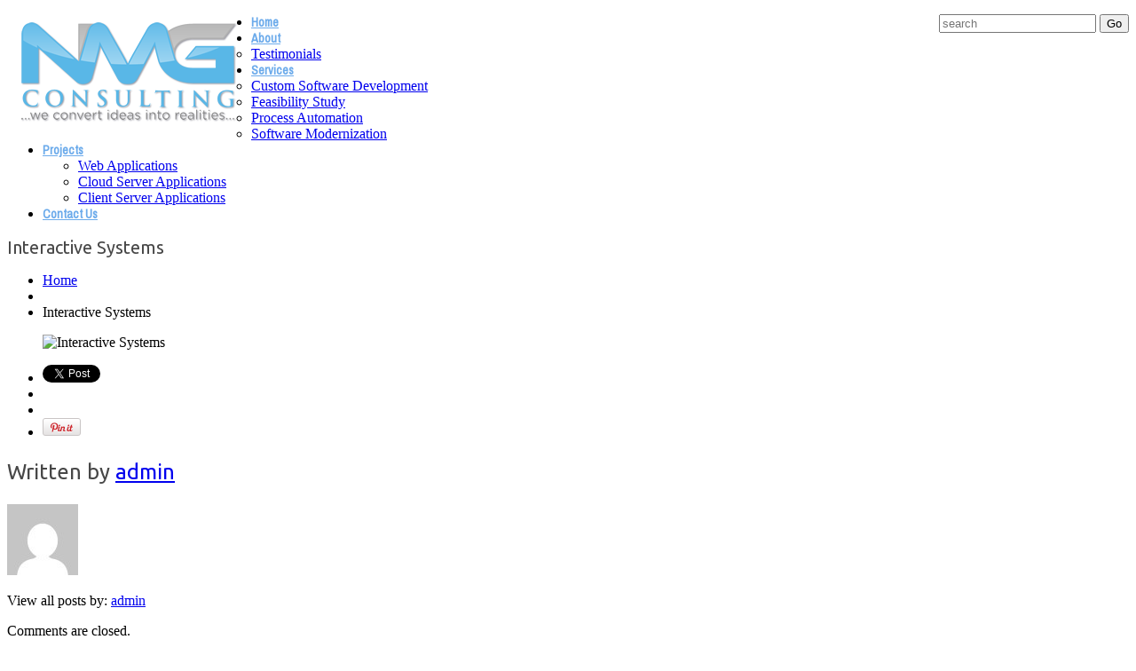

--- FILE ---
content_type: text/html; charset=utf-8
request_url: https://accounts.google.com/o/oauth2/postmessageRelay?parent=https%3A%2F%2Fnmgconsulting.biz&jsh=m%3B%2F_%2Fscs%2Fabc-static%2F_%2Fjs%2Fk%3Dgapi.lb.en.2kN9-TZiXrM.O%2Fd%3D1%2Frs%3DAHpOoo_B4hu0FeWRuWHfxnZ3V0WubwN7Qw%2Fm%3D__features__
body_size: 161
content:
<!DOCTYPE html><html><head><title></title><meta http-equiv="content-type" content="text/html; charset=utf-8"><meta http-equiv="X-UA-Compatible" content="IE=edge"><meta name="viewport" content="width=device-width, initial-scale=1, minimum-scale=1, maximum-scale=1, user-scalable=0"><script src='https://ssl.gstatic.com/accounts/o/2580342461-postmessagerelay.js' nonce="dJDoDrfa5Xw_LlgLsyd9Rg"></script></head><body><script type="text/javascript" src="https://apis.google.com/js/rpc:shindig_random.js?onload=init" nonce="dJDoDrfa5Xw_LlgLsyd9Rg"></script></body></html>

--- FILE ---
content_type: text/plain
request_url: https://www.google-analytics.com/j/collect?v=1&_v=j102&a=204512916&t=pageview&_s=1&dl=https%3A%2F%2Fnmgconsulting.biz%2Fclients-view%2Fclient-2%2F&ul=en-us%40posix&dt=Interactive%20Systems&sr=1280x720&vp=1280x720&_u=IEBAAAABAAAAACAAI~&jid=394369523&gjid=413146374&cid=790639904.1769912051&tid=UA-44932475-1&_gid=1791604353.1769912051&_r=1&_slc=1&z=1516990680
body_size: -451
content:
2,cG-WF3LK61CX9